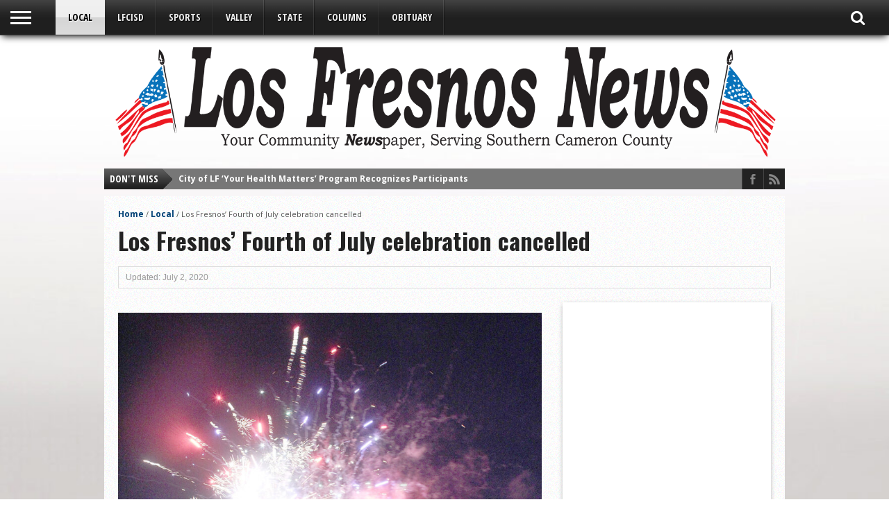

--- FILE ---
content_type: text/html; charset=UTF-8
request_url: https://losfresnosnews.net/?p=11791
body_size: 12660
content:
<!DOCTYPE html>
<html xmlns="http://www.w3.org/1999/xhtml" lang="en-US">
<head>
<meta http-equiv="Content-Type" content="text/html; charset=UTF-8" />
<meta name="viewport" content="width=device-width, initial-scale=1, maximum-scale=1" />
<meta property="og:image" content="https://losfresnosnews.net/wp-content/uploads/2020/07/4th-of-July-photo-108x70.jpg" />


<!--[if IE]>
<link rel="stylesheet" type="text/css" href="https://losfresnosnews.net/wp-content/themes/gameday/css/iecss.css" />
<![endif]-->
<link rel="shortcut icon" href="https://losfresnosnews.net/wp-content/uploads/2020/03/LFNfavicon.gif" /><link rel="alternate" type="application/rss+xml" title="RSS 2.0" href="https://losfresnosnews.net/?feed=rss2" />
<link rel="alternate" type="text/xml" title="RSS .92" href="https://losfresnosnews.net/?feed=rss" />
<link rel="alternate" type="application/atom+xml" title="Atom 0.3" href="https://losfresnosnews.net/?feed=atom" />
<link rel="pingback" href="https://losfresnosnews.net/xmlrpc.php" />


<title>Los Fresnos’ Fourth of July celebration cancelled &#8211; Los Fresnos News</title>
<meta name='robots' content='max-image-preview:large' />
	<style>img:is([sizes="auto" i], [sizes^="auto," i]) { contain-intrinsic-size: 3000px 1500px }</style>
	<link rel='dns-prefetch' href='//netdna.bootstrapcdn.com' />
<link rel='dns-prefetch' href='//fonts.googleapis.com' />
<link rel='dns-prefetch' href='//www.googletagmanager.com' />
<link rel='dns-prefetch' href='//pagead2.googlesyndication.com' />
<link rel="alternate" type="application/rss+xml" title="Los Fresnos News &raquo; Feed" href="https://losfresnosnews.net/?feed=rss2" />
<link rel="alternate" type="application/rss+xml" title="Los Fresnos News &raquo; Comments Feed" href="https://losfresnosnews.net/?feed=comments-rss2" />
<script type="text/javascript" id="wpp-js" src="https://losfresnosnews.net/wp-content/plugins/wordpress-popular-posts/assets/js/wpp.min.js?ver=7.3.6" data-sampling="0" data-sampling-rate="100" data-api-url="https://losfresnosnews.net/index.php?rest_route=/wordpress-popular-posts" data-post-id="11791" data-token="8b65ddea62" data-lang="0" data-debug="0"></script>
<script type="text/javascript">
/* <![CDATA[ */
window._wpemojiSettings = {"baseUrl":"https:\/\/s.w.org\/images\/core\/emoji\/16.0.1\/72x72\/","ext":".png","svgUrl":"https:\/\/s.w.org\/images\/core\/emoji\/16.0.1\/svg\/","svgExt":".svg","source":{"concatemoji":"https:\/\/losfresnosnews.net\/wp-includes\/js\/wp-emoji-release.min.js?ver=6.8.3"}};
/*! This file is auto-generated */
!function(s,n){var o,i,e;function c(e){try{var t={supportTests:e,timestamp:(new Date).valueOf()};sessionStorage.setItem(o,JSON.stringify(t))}catch(e){}}function p(e,t,n){e.clearRect(0,0,e.canvas.width,e.canvas.height),e.fillText(t,0,0);var t=new Uint32Array(e.getImageData(0,0,e.canvas.width,e.canvas.height).data),a=(e.clearRect(0,0,e.canvas.width,e.canvas.height),e.fillText(n,0,0),new Uint32Array(e.getImageData(0,0,e.canvas.width,e.canvas.height).data));return t.every(function(e,t){return e===a[t]})}function u(e,t){e.clearRect(0,0,e.canvas.width,e.canvas.height),e.fillText(t,0,0);for(var n=e.getImageData(16,16,1,1),a=0;a<n.data.length;a++)if(0!==n.data[a])return!1;return!0}function f(e,t,n,a){switch(t){case"flag":return n(e,"\ud83c\udff3\ufe0f\u200d\u26a7\ufe0f","\ud83c\udff3\ufe0f\u200b\u26a7\ufe0f")?!1:!n(e,"\ud83c\udde8\ud83c\uddf6","\ud83c\udde8\u200b\ud83c\uddf6")&&!n(e,"\ud83c\udff4\udb40\udc67\udb40\udc62\udb40\udc65\udb40\udc6e\udb40\udc67\udb40\udc7f","\ud83c\udff4\u200b\udb40\udc67\u200b\udb40\udc62\u200b\udb40\udc65\u200b\udb40\udc6e\u200b\udb40\udc67\u200b\udb40\udc7f");case"emoji":return!a(e,"\ud83e\udedf")}return!1}function g(e,t,n,a){var r="undefined"!=typeof WorkerGlobalScope&&self instanceof WorkerGlobalScope?new OffscreenCanvas(300,150):s.createElement("canvas"),o=r.getContext("2d",{willReadFrequently:!0}),i=(o.textBaseline="top",o.font="600 32px Arial",{});return e.forEach(function(e){i[e]=t(o,e,n,a)}),i}function t(e){var t=s.createElement("script");t.src=e,t.defer=!0,s.head.appendChild(t)}"undefined"!=typeof Promise&&(o="wpEmojiSettingsSupports",i=["flag","emoji"],n.supports={everything:!0,everythingExceptFlag:!0},e=new Promise(function(e){s.addEventListener("DOMContentLoaded",e,{once:!0})}),new Promise(function(t){var n=function(){try{var e=JSON.parse(sessionStorage.getItem(o));if("object"==typeof e&&"number"==typeof e.timestamp&&(new Date).valueOf()<e.timestamp+604800&&"object"==typeof e.supportTests)return e.supportTests}catch(e){}return null}();if(!n){if("undefined"!=typeof Worker&&"undefined"!=typeof OffscreenCanvas&&"undefined"!=typeof URL&&URL.createObjectURL&&"undefined"!=typeof Blob)try{var e="postMessage("+g.toString()+"("+[JSON.stringify(i),f.toString(),p.toString(),u.toString()].join(",")+"));",a=new Blob([e],{type:"text/javascript"}),r=new Worker(URL.createObjectURL(a),{name:"wpTestEmojiSupports"});return void(r.onmessage=function(e){c(n=e.data),r.terminate(),t(n)})}catch(e){}c(n=g(i,f,p,u))}t(n)}).then(function(e){for(var t in e)n.supports[t]=e[t],n.supports.everything=n.supports.everything&&n.supports[t],"flag"!==t&&(n.supports.everythingExceptFlag=n.supports.everythingExceptFlag&&n.supports[t]);n.supports.everythingExceptFlag=n.supports.everythingExceptFlag&&!n.supports.flag,n.DOMReady=!1,n.readyCallback=function(){n.DOMReady=!0}}).then(function(){return e}).then(function(){var e;n.supports.everything||(n.readyCallback(),(e=n.source||{}).concatemoji?t(e.concatemoji):e.wpemoji&&e.twemoji&&(t(e.twemoji),t(e.wpemoji)))}))}((window,document),window._wpemojiSettings);
/* ]]> */
</script>
<link rel='stylesheet' id='algori_image_video_slider-cgb-slick-css-css' href='https://losfresnosnews.net/wp-content/plugins/algori-image-video-slider/dist/slick/slick.css?ver=6.8.3' type='text/css' media='all' />
<link rel='stylesheet' id='algori_image_video_slider-cgb-slick-theme-css-css' href='https://losfresnosnews.net/wp-content/plugins/algori-image-video-slider/dist/slick/slick-theme.css?ver=6.8.3' type='text/css' media='all' />
<style id='wp-emoji-styles-inline-css' type='text/css'>

	img.wp-smiley, img.emoji {
		display: inline !important;
		border: none !important;
		box-shadow: none !important;
		height: 1em !important;
		width: 1em !important;
		margin: 0 0.07em !important;
		vertical-align: -0.1em !important;
		background: none !important;
		padding: 0 !important;
	}
</style>
<link rel='stylesheet' id='wp-block-library-css' href='https://losfresnosnews.net/wp-includes/css/dist/block-library/style.min.css?ver=6.8.3' type='text/css' media='all' />
<style id='classic-theme-styles-inline-css' type='text/css'>
/*! This file is auto-generated */
.wp-block-button__link{color:#fff;background-color:#32373c;border-radius:9999px;box-shadow:none;text-decoration:none;padding:calc(.667em + 2px) calc(1.333em + 2px);font-size:1.125em}.wp-block-file__button{background:#32373c;color:#fff;text-decoration:none}
</style>
<link rel='stylesheet' id='wp-components-css' href='https://losfresnosnews.net/wp-includes/css/dist/components/style.min.css?ver=6.8.3' type='text/css' media='all' />
<link rel='stylesheet' id='wp-preferences-css' href='https://losfresnosnews.net/wp-includes/css/dist/preferences/style.min.css?ver=6.8.3' type='text/css' media='all' />
<link rel='stylesheet' id='wp-block-editor-css' href='https://losfresnosnews.net/wp-includes/css/dist/block-editor/style.min.css?ver=6.8.3' type='text/css' media='all' />
<link rel='stylesheet' id='wp-reusable-blocks-css' href='https://losfresnosnews.net/wp-includes/css/dist/reusable-blocks/style.min.css?ver=6.8.3' type='text/css' media='all' />
<link rel='stylesheet' id='wp-patterns-css' href='https://losfresnosnews.net/wp-includes/css/dist/patterns/style.min.css?ver=6.8.3' type='text/css' media='all' />
<link rel='stylesheet' id='wp-editor-css' href='https://losfresnosnews.net/wp-includes/css/dist/editor/style.min.css?ver=6.8.3' type='text/css' media='all' />
<link rel='stylesheet' id='algori_image_video_slider-cgb-style-css-css' href='https://losfresnosnews.net/wp-content/plugins/algori-image-video-slider/dist/blocks.style.build.css' type='text/css' media='all' />
<style id='esf-fb-halfwidth-style-inline-css' type='text/css'>
.wp-block-create-block-easy-social-feed-facebook-carousel{background-color:#21759b;color:#fff;padding:2px}

</style>
<style id='esf-fb-fullwidth-style-inline-css' type='text/css'>
.wp-block-create-block-easy-social-feed-facebook-carousel{background-color:#21759b;color:#fff;padding:2px}

</style>
<style id='esf-fb-thumbnail-style-inline-css' type='text/css'>
.wp-block-create-block-easy-social-feed-facebook-carousel{background-color:#21759b;color:#fff;padding:2px}

</style>
<link rel='stylesheet' id='superblockslider-css' href='https://losfresnosnews.net/wp-content/plugins/super-block-slider/build/style-index.css?ver=2.8.3.3' type='text/css' media='all' />
<style id='global-styles-inline-css' type='text/css'>
:root{--wp--preset--aspect-ratio--square: 1;--wp--preset--aspect-ratio--4-3: 4/3;--wp--preset--aspect-ratio--3-4: 3/4;--wp--preset--aspect-ratio--3-2: 3/2;--wp--preset--aspect-ratio--2-3: 2/3;--wp--preset--aspect-ratio--16-9: 16/9;--wp--preset--aspect-ratio--9-16: 9/16;--wp--preset--color--black: #000000;--wp--preset--color--cyan-bluish-gray: #abb8c3;--wp--preset--color--white: #ffffff;--wp--preset--color--pale-pink: #f78da7;--wp--preset--color--vivid-red: #cf2e2e;--wp--preset--color--luminous-vivid-orange: #ff6900;--wp--preset--color--luminous-vivid-amber: #fcb900;--wp--preset--color--light-green-cyan: #7bdcb5;--wp--preset--color--vivid-green-cyan: #00d084;--wp--preset--color--pale-cyan-blue: #8ed1fc;--wp--preset--color--vivid-cyan-blue: #0693e3;--wp--preset--color--vivid-purple: #9b51e0;--wp--preset--gradient--vivid-cyan-blue-to-vivid-purple: linear-gradient(135deg,rgba(6,147,227,1) 0%,rgb(155,81,224) 100%);--wp--preset--gradient--light-green-cyan-to-vivid-green-cyan: linear-gradient(135deg,rgb(122,220,180) 0%,rgb(0,208,130) 100%);--wp--preset--gradient--luminous-vivid-amber-to-luminous-vivid-orange: linear-gradient(135deg,rgba(252,185,0,1) 0%,rgba(255,105,0,1) 100%);--wp--preset--gradient--luminous-vivid-orange-to-vivid-red: linear-gradient(135deg,rgba(255,105,0,1) 0%,rgb(207,46,46) 100%);--wp--preset--gradient--very-light-gray-to-cyan-bluish-gray: linear-gradient(135deg,rgb(238,238,238) 0%,rgb(169,184,195) 100%);--wp--preset--gradient--cool-to-warm-spectrum: linear-gradient(135deg,rgb(74,234,220) 0%,rgb(151,120,209) 20%,rgb(207,42,186) 40%,rgb(238,44,130) 60%,rgb(251,105,98) 80%,rgb(254,248,76) 100%);--wp--preset--gradient--blush-light-purple: linear-gradient(135deg,rgb(255,206,236) 0%,rgb(152,150,240) 100%);--wp--preset--gradient--blush-bordeaux: linear-gradient(135deg,rgb(254,205,165) 0%,rgb(254,45,45) 50%,rgb(107,0,62) 100%);--wp--preset--gradient--luminous-dusk: linear-gradient(135deg,rgb(255,203,112) 0%,rgb(199,81,192) 50%,rgb(65,88,208) 100%);--wp--preset--gradient--pale-ocean: linear-gradient(135deg,rgb(255,245,203) 0%,rgb(182,227,212) 50%,rgb(51,167,181) 100%);--wp--preset--gradient--electric-grass: linear-gradient(135deg,rgb(202,248,128) 0%,rgb(113,206,126) 100%);--wp--preset--gradient--midnight: linear-gradient(135deg,rgb(2,3,129) 0%,rgb(40,116,252) 100%);--wp--preset--font-size--small: 13px;--wp--preset--font-size--medium: 20px;--wp--preset--font-size--large: 36px;--wp--preset--font-size--x-large: 42px;--wp--preset--spacing--20: 0.44rem;--wp--preset--spacing--30: 0.67rem;--wp--preset--spacing--40: 1rem;--wp--preset--spacing--50: 1.5rem;--wp--preset--spacing--60: 2.25rem;--wp--preset--spacing--70: 3.38rem;--wp--preset--spacing--80: 5.06rem;--wp--preset--shadow--natural: 6px 6px 9px rgba(0, 0, 0, 0.2);--wp--preset--shadow--deep: 12px 12px 50px rgba(0, 0, 0, 0.4);--wp--preset--shadow--sharp: 6px 6px 0px rgba(0, 0, 0, 0.2);--wp--preset--shadow--outlined: 6px 6px 0px -3px rgba(255, 255, 255, 1), 6px 6px rgba(0, 0, 0, 1);--wp--preset--shadow--crisp: 6px 6px 0px rgba(0, 0, 0, 1);}:where(.is-layout-flex){gap: 0.5em;}:where(.is-layout-grid){gap: 0.5em;}body .is-layout-flex{display: flex;}.is-layout-flex{flex-wrap: wrap;align-items: center;}.is-layout-flex > :is(*, div){margin: 0;}body .is-layout-grid{display: grid;}.is-layout-grid > :is(*, div){margin: 0;}:where(.wp-block-columns.is-layout-flex){gap: 2em;}:where(.wp-block-columns.is-layout-grid){gap: 2em;}:where(.wp-block-post-template.is-layout-flex){gap: 1.25em;}:where(.wp-block-post-template.is-layout-grid){gap: 1.25em;}.has-black-color{color: var(--wp--preset--color--black) !important;}.has-cyan-bluish-gray-color{color: var(--wp--preset--color--cyan-bluish-gray) !important;}.has-white-color{color: var(--wp--preset--color--white) !important;}.has-pale-pink-color{color: var(--wp--preset--color--pale-pink) !important;}.has-vivid-red-color{color: var(--wp--preset--color--vivid-red) !important;}.has-luminous-vivid-orange-color{color: var(--wp--preset--color--luminous-vivid-orange) !important;}.has-luminous-vivid-amber-color{color: var(--wp--preset--color--luminous-vivid-amber) !important;}.has-light-green-cyan-color{color: var(--wp--preset--color--light-green-cyan) !important;}.has-vivid-green-cyan-color{color: var(--wp--preset--color--vivid-green-cyan) !important;}.has-pale-cyan-blue-color{color: var(--wp--preset--color--pale-cyan-blue) !important;}.has-vivid-cyan-blue-color{color: var(--wp--preset--color--vivid-cyan-blue) !important;}.has-vivid-purple-color{color: var(--wp--preset--color--vivid-purple) !important;}.has-black-background-color{background-color: var(--wp--preset--color--black) !important;}.has-cyan-bluish-gray-background-color{background-color: var(--wp--preset--color--cyan-bluish-gray) !important;}.has-white-background-color{background-color: var(--wp--preset--color--white) !important;}.has-pale-pink-background-color{background-color: var(--wp--preset--color--pale-pink) !important;}.has-vivid-red-background-color{background-color: var(--wp--preset--color--vivid-red) !important;}.has-luminous-vivid-orange-background-color{background-color: var(--wp--preset--color--luminous-vivid-orange) !important;}.has-luminous-vivid-amber-background-color{background-color: var(--wp--preset--color--luminous-vivid-amber) !important;}.has-light-green-cyan-background-color{background-color: var(--wp--preset--color--light-green-cyan) !important;}.has-vivid-green-cyan-background-color{background-color: var(--wp--preset--color--vivid-green-cyan) !important;}.has-pale-cyan-blue-background-color{background-color: var(--wp--preset--color--pale-cyan-blue) !important;}.has-vivid-cyan-blue-background-color{background-color: var(--wp--preset--color--vivid-cyan-blue) !important;}.has-vivid-purple-background-color{background-color: var(--wp--preset--color--vivid-purple) !important;}.has-black-border-color{border-color: var(--wp--preset--color--black) !important;}.has-cyan-bluish-gray-border-color{border-color: var(--wp--preset--color--cyan-bluish-gray) !important;}.has-white-border-color{border-color: var(--wp--preset--color--white) !important;}.has-pale-pink-border-color{border-color: var(--wp--preset--color--pale-pink) !important;}.has-vivid-red-border-color{border-color: var(--wp--preset--color--vivid-red) !important;}.has-luminous-vivid-orange-border-color{border-color: var(--wp--preset--color--luminous-vivid-orange) !important;}.has-luminous-vivid-amber-border-color{border-color: var(--wp--preset--color--luminous-vivid-amber) !important;}.has-light-green-cyan-border-color{border-color: var(--wp--preset--color--light-green-cyan) !important;}.has-vivid-green-cyan-border-color{border-color: var(--wp--preset--color--vivid-green-cyan) !important;}.has-pale-cyan-blue-border-color{border-color: var(--wp--preset--color--pale-cyan-blue) !important;}.has-vivid-cyan-blue-border-color{border-color: var(--wp--preset--color--vivid-cyan-blue) !important;}.has-vivid-purple-border-color{border-color: var(--wp--preset--color--vivid-purple) !important;}.has-vivid-cyan-blue-to-vivid-purple-gradient-background{background: var(--wp--preset--gradient--vivid-cyan-blue-to-vivid-purple) !important;}.has-light-green-cyan-to-vivid-green-cyan-gradient-background{background: var(--wp--preset--gradient--light-green-cyan-to-vivid-green-cyan) !important;}.has-luminous-vivid-amber-to-luminous-vivid-orange-gradient-background{background: var(--wp--preset--gradient--luminous-vivid-amber-to-luminous-vivid-orange) !important;}.has-luminous-vivid-orange-to-vivid-red-gradient-background{background: var(--wp--preset--gradient--luminous-vivid-orange-to-vivid-red) !important;}.has-very-light-gray-to-cyan-bluish-gray-gradient-background{background: var(--wp--preset--gradient--very-light-gray-to-cyan-bluish-gray) !important;}.has-cool-to-warm-spectrum-gradient-background{background: var(--wp--preset--gradient--cool-to-warm-spectrum) !important;}.has-blush-light-purple-gradient-background{background: var(--wp--preset--gradient--blush-light-purple) !important;}.has-blush-bordeaux-gradient-background{background: var(--wp--preset--gradient--blush-bordeaux) !important;}.has-luminous-dusk-gradient-background{background: var(--wp--preset--gradient--luminous-dusk) !important;}.has-pale-ocean-gradient-background{background: var(--wp--preset--gradient--pale-ocean) !important;}.has-electric-grass-gradient-background{background: var(--wp--preset--gradient--electric-grass) !important;}.has-midnight-gradient-background{background: var(--wp--preset--gradient--midnight) !important;}.has-small-font-size{font-size: var(--wp--preset--font-size--small) !important;}.has-medium-font-size{font-size: var(--wp--preset--font-size--medium) !important;}.has-large-font-size{font-size: var(--wp--preset--font-size--large) !important;}.has-x-large-font-size{font-size: var(--wp--preset--font-size--x-large) !important;}
:where(.wp-block-post-template.is-layout-flex){gap: 1.25em;}:where(.wp-block-post-template.is-layout-grid){gap: 1.25em;}
:where(.wp-block-columns.is-layout-flex){gap: 2em;}:where(.wp-block-columns.is-layout-grid){gap: 2em;}
:root :where(.wp-block-pullquote){font-size: 1.5em;line-height: 1.6;}
</style>
<link rel='stylesheet' id='titan-adminbar-styles-css' href='https://losfresnosnews.net/wp-content/plugins/anti-spam/assets/css/admin-bar.css?ver=7.4.0' type='text/css' media='all' />
<link rel='stylesheet' id='easy-facebook-likebox-custom-fonts-css' href='https://losfresnosnews.net/wp-content/plugins/easy-facebook-likebox/frontend/assets/css/esf-custom-fonts.css?ver=6.8.3' type='text/css' media='all' />
<link rel='stylesheet' id='easy-facebook-likebox-popup-styles-css' href='https://losfresnosnews.net/wp-content/plugins/easy-facebook-likebox/facebook/frontend/assets/css/esf-free-popup.css?ver=6.7.2' type='text/css' media='all' />
<link rel='stylesheet' id='easy-facebook-likebox-frontend-css' href='https://losfresnosnews.net/wp-content/plugins/easy-facebook-likebox/facebook/frontend/assets/css/easy-facebook-likebox-frontend.css?ver=6.7.2' type='text/css' media='all' />
<link rel='stylesheet' id='easy-facebook-likebox-customizer-style-css' href='https://losfresnosnews.net/wp-admin/admin-ajax.php?action=easy-facebook-likebox-customizer-style&#038;ver=6.7.2' type='text/css' media='all' />
<link rel='stylesheet' id='godaddy-styles-css' href='https://losfresnosnews.net/wp-content/mu-plugins/vendor/wpex/godaddy-launch/includes/Dependencies/GoDaddy/Styles/build/latest.css?ver=2.0.2' type='text/css' media='all' />
<link rel='stylesheet' id='wordpress-popular-posts-css-css' href='https://losfresnosnews.net/wp-content/plugins/wordpress-popular-posts/assets/css/wpp.css?ver=7.3.6' type='text/css' media='all' />
<link rel='stylesheet' id='mvp-style-css' href='https://losfresnosnews.net/wp-content/themes/gameday/style.css?ver=6.8.3' type='text/css' media='all' />
<link rel='stylesheet' id='reset-css' href='https://losfresnosnews.net/wp-content/themes/gameday/css/reset.css?ver=6.8.3' type='text/css' media='all' />
<link rel='stylesheet' id='media-queries-css' href='https://losfresnosnews.net/wp-content/themes/gameday/css/media-queries.css?ver=6.8.3' type='text/css' media='all' />
<link rel='stylesheet' id='flexcss-css' href='https://losfresnosnews.net/wp-content/themes/gameday/css/flexslider.css?ver=6.8.3' type='text/css' media='all' />
<link rel='stylesheet' id='mvp-fontawesome-css' href='//netdna.bootstrapcdn.com/font-awesome/4.4.0/css/font-awesome.css?ver=6.8.3' type='text/css' media='all' />
<link rel='stylesheet' id='studio-fonts-css' href='//fonts.googleapis.com/css?family=Open+Sans+Condensed%3A300%2C700%7COpen+Sans%3A400%2C700%7COswald%3A300%2C400%2C700%26subset%3Dlatin%2Clatin-ext&#038;ver=1.0.0' type='text/css' media='all' />
<link rel='stylesheet' id='dflip-style-css' href='https://losfresnosnews.net/wp-content/plugins/3d-flipbook-dflip-lite/assets/css/dflip.min.css?ver=2.4.20' type='text/css' media='all' />
<link rel='stylesheet' id='esf-custom-fonts-css' href='https://losfresnosnews.net/wp-content/plugins/easy-facebook-likebox/frontend/assets/css/esf-custom-fonts.css?ver=6.8.3' type='text/css' media='all' />
<link rel='stylesheet' id='esf-insta-frontend-css' href='https://losfresnosnews.net/wp-content/plugins/easy-facebook-likebox//instagram/frontend/assets/css/esf-insta-frontend.css?ver=6.8.3' type='text/css' media='all' />
<link rel='stylesheet' id='esf-insta-customizer-style-css' href='https://losfresnosnews.net/wp-admin/admin-ajax.php?action=esf-insta-customizer-style&#038;ver=6.8.3' type='text/css' media='all' />
<script type="text/javascript" src="https://losfresnosnews.net/wp-includes/js/jquery/jquery.min.js?ver=3.7.1" id="jquery-core-js"></script>
<script type="text/javascript" src="https://losfresnosnews.net/wp-includes/js/jquery/jquery-migrate.min.js?ver=3.4.1" id="jquery-migrate-js"></script>
<script type="text/javascript" src="https://losfresnosnews.net/wp-content/plugins/algori-image-video-slider/dist/slick/slick.js?ver=6.8.3" id="algori_image_video_slider-cgb-slick-js-js"></script>
<script type="text/javascript" id="algori_image_video_slider-cgb-slick-js-js-after">
/* <![CDATA[ */
jQuery( document ).ready(function($) { $(".wp-block-algori-image-video-slider-block-algori-image-video-slider").slick({ }); });
/* ]]> */
</script>
<script type="text/javascript" src="https://losfresnosnews.net/wp-content/plugins/easy-facebook-likebox/facebook/frontend/assets/js/esf-free-popup.min.js?ver=6.7.2" id="easy-facebook-likebox-popup-script-js"></script>
<script type="text/javascript" id="easy-facebook-likebox-public-script-js-extra">
/* <![CDATA[ */
var public_ajax = {"ajax_url":"https:\/\/losfresnosnews.net\/wp-admin\/admin-ajax.php","efbl_is_fb_pro":""};
/* ]]> */
</script>
<script type="text/javascript" src="https://losfresnosnews.net/wp-content/plugins/easy-facebook-likebox/facebook/frontend/assets/js/public.js?ver=6.7.2" id="easy-facebook-likebox-public-script-js"></script>
<script type="text/javascript" src="https://losfresnosnews.net/wp-content/plugins/easy-facebook-likebox/frontend/assets/js/imagesloaded.pkgd.min.js?ver=6.8.3" id="imagesloaded.pkgd.min-js"></script>
<script type="text/javascript" id="esf-insta-public-js-extra">
/* <![CDATA[ */
var esf_insta = {"ajax_url":"https:\/\/losfresnosnews.net\/wp-admin\/admin-ajax.php","version":"free","nonce":"2213c7d638"};
/* ]]> */
</script>
<script type="text/javascript" src="https://losfresnosnews.net/wp-content/plugins/easy-facebook-likebox//instagram/frontend/assets/js/esf-insta-public.js?ver=1" id="esf-insta-public-js"></script>
<link rel="https://api.w.org/" href="https://losfresnosnews.net/index.php?rest_route=/" /><link rel="alternate" title="JSON" type="application/json" href="https://losfresnosnews.net/index.php?rest_route=/wp/v2/posts/11791" /><link rel="EditURI" type="application/rsd+xml" title="RSD" href="https://losfresnosnews.net/xmlrpc.php?rsd" />
<meta name="generator" content="WordPress 6.8.3" />
<link rel="canonical" href="https://losfresnosnews.net/?p=11791" />
<link rel='shortlink' href='https://losfresnosnews.net/?p=11791' />
<link rel="alternate" title="oEmbed (JSON)" type="application/json+oembed" href="https://losfresnosnews.net/index.php?rest_route=%2Foembed%2F1.0%2Fembed&#038;url=https%3A%2F%2Flosfresnosnews.net%2F%3Fp%3D11791" />
<link rel="alternate" title="oEmbed (XML)" type="text/xml+oembed" href="https://losfresnosnews.net/index.php?rest_route=%2Foembed%2F1.0%2Fembed&#038;url=https%3A%2F%2Flosfresnosnews.net%2F%3Fp%3D11791&#038;format=xml" />
    <style type='text/css'> #disabled_msgCM {width: 300px; border: 1px solid red; }</style>
 <meta name="generator" content="Site Kit by Google 1.170.0" />            <style id="wpp-loading-animation-styles">@-webkit-keyframes bgslide{from{background-position-x:0}to{background-position-x:-200%}}@keyframes bgslide{from{background-position-x:0}to{background-position-x:-200%}}.wpp-widget-block-placeholder,.wpp-shortcode-placeholder{margin:0 auto;width:60px;height:3px;background:#dd3737;background:linear-gradient(90deg,#dd3737 0%,#571313 10%,#dd3737 100%);background-size:200% auto;border-radius:3px;-webkit-animation:bgslide 1s infinite linear;animation:bgslide 1s infinite linear}</style>
            
<style type='text/css'>

#nav-main-wrapper { background: #222222 url(https://losfresnosnews.net/wp-content/themes/gameday/images/nav-bg.png) repeat-x bottom; }
span.headlines-header, #content-social, span.scroll-more, .search-fly-wrap { background: #222222 }

.woocommerce .widget_price_filter .ui-slider .ui-slider-handle,
.woocommerce span.onsale,
.woocommerce #respond input#submit.alt,
.woocommerce a.button.alt,
.woocommerce button.button.alt,
.woocommerce input.button.alt,
.woocommerce #respond input#submit.alt:hover,
.woocommerce a.button.alt:hover,
.woocommerce button.button.alt:hover,
.woocommerce input.button.alt:hover {
	background-color: #222222;
	}

.woocommerce .widget_price_filter .ui-slider .ui-slider-range {
	background: #222222;
	}

#nav-mobi select { background: #222222 url(https://losfresnosnews.net/wp-content/themes/gameday/images/triangle-dark.png) no-repeat right; }
.category-heading { background: #222222 url(https://losfresnosnews.net/wp-content/themes/gameday/images/striped-bg.png); }
ul.score-nav li.active, ul.score-nav li.active:hover, .blog-cat li, .blog-cat-title, .flex-control-paging li a.flex-active { background: #eb1e00; }
.prev-post, .next-post { color: #eb1e00; }
a, a:visited { color: #004276; }
h3#reply-title, h2.comments, #related-posts h3, h4.widget-header, h4.widget-header-fb { background: #777777 url(https://losfresnosnews.net/wp-content/themes/gameday/images/striped-bg.png); }
#wallpaper { background: url() no-repeat 50% 0; }

		</style>


<meta name="google-site-verification" content="Oa8WYNh3s4QOBvXsIZEpsi6DlvtF1nG0KupplBuycCk">
<!-- Google AdSense meta tags added by Site Kit -->
<meta name="google-adsense-platform-account" content="ca-host-pub-2644536267352236">
<meta name="google-adsense-platform-domain" content="sitekit.withgoogle.com">
<!-- End Google AdSense meta tags added by Site Kit -->
<style type="text/css" id="custom-background-css">
body.custom-background { background-image: url("https://losfresnosnews.net/wp-content/uploads/2020/02/main-bg-1-1024x576-1.jpg"); background-position: left top; background-size: cover; background-repeat: no-repeat; background-attachment: fixed; }
</style>
	
<!-- Google AdSense snippet added by Site Kit -->
<script type="text/javascript" async="async" src="https://pagead2.googlesyndication.com/pagead/js/adsbygoogle.js?client=ca-pub-1085945030771594&amp;host=ca-host-pub-2644536267352236" crossorigin="anonymous"></script>

<!-- End Google AdSense snippet added by Site Kit -->
<link rel="icon" href="https://losfresnosnews.net/wp-content/uploads/2021/04/cropped-Miss-Bitsy-Story-pic-1-32x32.jpg" sizes="32x32" />
<link rel="icon" href="https://losfresnosnews.net/wp-content/uploads/2021/04/cropped-Miss-Bitsy-Story-pic-1-192x192.jpg" sizes="192x192" />
<link rel="apple-touch-icon" href="https://losfresnosnews.net/wp-content/uploads/2021/04/cropped-Miss-Bitsy-Story-pic-1-180x180.jpg" />
<meta name="msapplication-TileImage" content="https://losfresnosnews.net/wp-content/uploads/2021/04/cropped-Miss-Bitsy-Story-pic-1-270x270.jpg" />

</head>

<body class="wp-singular post-template-default single single-post postid-11791 single-format-standard custom-background wp-custom-logo wp-theme-gameday">

<div id="site">
	<div id="fly-wrap">
	<div class="fly-wrap-out">
		<div class="fly-side-wrap">
			<ul class="fly-bottom-soc left relative">
									<li class="fb-soc">
						<a href="https://www.facebook.com/losfresnosnews/" target="_blank">
						<i class="fa fa-facebook-square fa-2"></i>
						</a>
					</li>
																																									<li class="rss-soc">
						<a href="https://losfresnosnews.net/?feed=rss" target="_blank">
						<i class="fa fa-rss fa-2"></i>
						</a>
					</li>
							</ul>
		</div><!--fly-side-wrap-->
		<div class="fly-wrap-in">
			<div id="fly-menu-wrap">
				<nav class="fly-nav-menu left relative">
					<div class="menu-masthead2-container"><ul id="menu-masthead2" class="menu"><li id="menu-item-11330" class="menu-item menu-item-type-post_type menu-item-object-page menu-item-11330"><a href="https://losfresnosnews.net/?page_id=713">About us</a></li>
<li id="menu-item-11331" class="menu-item menu-item-type-post_type menu-item-object-page menu-item-11331"><a href="https://losfresnosnews.net/?page_id=1589">Advertising Rates</a></li>
<li id="menu-item-11332" class="menu-item menu-item-type-post_type menu-item-object-page menu-item-11332"><a href="https://losfresnosnews.net/?page_id=1594">Contact Us</a></li>
<li id="menu-item-11883" class="menu-item menu-item-type-custom menu-item-object-custom menu-item-11883"><a href="https://e.issuu.com/embed.html?d=j003786_-_2025_city_of_los_fresnos_travel_busine&#038;u=foxlitho">2025 Los Fresnos Business Directory</a></li>
</ul></div>				</nav>
			</div><!--fly-menu-wrap-->
		</div><!--fly-wrap-in-->
	</div><!--fly-wrap-out-->
</div><!--fly-wrap-->	<div id="wrapper">
		<div id="nav-main-wrapper">
			<div class="nav-main-out">
				<div class="nav-main-in">
			<div id="nav-main">
				<div class="fly-but-wrap left relative">
					<span></span>
					<span></span>
					<span></span>
					<span></span>
				</div><!--fly-but-wrap-->
				<div id="nav-main-left">
										<ul class="nav-main">
						<div class="menu-nav-menu-container"><ul id="menu-nav-menu" class="menu"><li id="menu-item-11340" class="menu-item menu-item-type-taxonomy menu-item-object-category current-post-ancestor current-menu-parent current-post-parent menu-item-11340"><a href="https://losfresnosnews.net/?cat=10">Local</a></li>
<li id="menu-item-11343" class="menu-item menu-item-type-taxonomy menu-item-object-category menu-item-11343"><a href="https://losfresnosnews.net/?cat=11">LFCISD</a></li>
<li id="menu-item-11345" class="menu-item menu-item-type-taxonomy menu-item-object-category menu-item-11345"><a href="https://losfresnosnews.net/?cat=3">Sports</a></li>
<li id="menu-item-11341" class="menu-item menu-item-type-taxonomy menu-item-object-category menu-item-11341"><a href="https://losfresnosnews.net/?cat=14">Valley</a></li>
<li id="menu-item-11339" class="menu-item menu-item-type-taxonomy menu-item-object-category menu-item-11339"><a href="https://losfresnosnews.net/?cat=13">State</a></li>
<li id="menu-item-11344" class="menu-item menu-item-type-taxonomy menu-item-object-category menu-item-has-children menu-item-11344"><a href="https://losfresnosnews.net/?cat=58">Columns</a>
<ul class="sub-menu">
	<li id="menu-item-12701" class="menu-item menu-item-type-taxonomy menu-item-object-category menu-item-12701"><a href="https://losfresnosnews.net/?cat=76">The Next Chapter</a></li>
	<li id="menu-item-11350" class="menu-item menu-item-type-taxonomy menu-item-object-category menu-item-11350"><a href="https://losfresnosnews.net/?cat=62">Valley Arts Spotlight</a></li>
	<li id="menu-item-11349" class="menu-item menu-item-type-taxonomy menu-item-object-category menu-item-11349"><a href="https://losfresnosnews.net/?cat=64">Make It Your Business</a></li>
	<li id="menu-item-11348" class="menu-item menu-item-type-taxonomy menu-item-object-category menu-item-11348"><a href="https://losfresnosnews.net/?cat=60">Grace Heritage Ranch</a></li>
	<li id="menu-item-11347" class="menu-item menu-item-type-taxonomy menu-item-object-category menu-item-11347"><a href="https://losfresnosnews.net/?cat=59">Because Your Health Matters</a></li>
	<li id="menu-item-11346" class="menu-item menu-item-type-taxonomy menu-item-object-category menu-item-11346"><a href="https://losfresnosnews.net/?cat=61">Ask Our Dentists</a></li>
	<li id="menu-item-11352" class="menu-item menu-item-type-taxonomy menu-item-object-category menu-item-11352"><a href="https://losfresnosnews.net/?cat=33">Opinion</a></li>
</ul>
</li>
<li id="menu-item-11351" class="menu-item menu-item-type-taxonomy menu-item-object-category menu-item-11351"><a href="https://losfresnosnews.net/?cat=63">Obituary</a></li>
</ul></div>					</ul>
				</div><!--nav-main-left-->
				<div class="nav-search-wrap left relative">
					<span class="nav-search-but left"><i class="fa fa-search fa-2"></i></span>
					<div class="search-fly-wrap">
						<form method="get" id="searchform" action="https://losfresnosnews.net/">
	<input type="text" name="s" id="s" value="Type search term and press enter" onfocus='if (this.value == "Type search term and press enter") { this.value = ""; }' onblur='if (this.value == "") { this.value = "Type search term and press enter"; }' />
	<input type="hidden" id="search-button" />
</form>					</div><!--search-fly-wrap-->
				</div><!--nav-search-wrap-->
			</div><!--nav-main-->
				</div><!--nav-main-in-->
			</div><!--nav-main-out-->
		</div><!--nav-main-wrapper-->
				<div id="main-wrapper">
						<div id="top-spacer"></div>
										<div id="logo-wide">
										<a href="https://losfresnosnews.net"><img src="https://losfresnosnews.net/wp-content/uploads/2020/03/header-1.gif" alt="Los Fresnos News" /></a>
									</div><!--logo-wide-->
							<div id="main-top">
					<div id="ticker">
						<span class="ticker-heading">Don't Miss</span>
						<ul class="ticker-list">
														<li><a href="https://losfresnosnews.net/?p=17398">City of LF &#8216;Your Health Matters&#8217; Program Recognizes Participants</a></li>
														<li><a href="https://losfresnosnews.net/?p=17353">South Texas Students Meet Accordion Music Icons Los Tigres Del Norte In Edinburg Thanks To Khs America/Hohner Alianza Académica Initiative</a></li>
														<li><a href="https://losfresnosnews.net/?p=17071">Fragile Planet Offers a Nighttime Wildlife Experience</a></li>
														<li><a href="https://losfresnosnews.net/?p=17068">Falcons Soccer Off &amp; Running</a></li>
														<li><a href="https://losfresnosnews.net/?p=17064">Cameron County Receives Funds to Improve Two Parks</a></li>
														<li><a href="https://losfresnosnews.net/?p=17058">Falcons Complete First Half of 32-6A</a></li>
														<li><a href="https://losfresnosnews.net/?p=17015">School District to Help out Victims of California Wildfires</a></li>
														<li><a href="https://losfresnosnews.net/?p=16696">Sand Castle Days Continued Despite Unexpected Weather</a></li>
														<li><a href="https://losfresnosnews.net/?p=16685">Ready for District</a></li>
														<li><a href="https://losfresnosnews.net/?p=16693">Discussion of Garbage Dumpster Rates, Agreements Between State &amp; City on Highway Regulations, and More</a></li>
													</ul>
						
					</div><!--ticker-->
					<div id="content-social">
						<ul>
														<li><a href="https://www.facebook.com/losfresnosnews/" alt="Facebook" class="fb-but" target="_blank"></a></li>																																																									<li><a href="https://losfresnosnews.net/?feed=rss" alt="RSS Feed" class="rss-but"></a></li>
													</ul>
					</div><!--content-social-->
					</div><!--main-top-->
				<div id="content-inner">
<div id="main">
		<div class="breadcrumb">
		<div id="crumbs"><a href="https://losfresnosnews.net">Home</a> / <a href="https://losfresnosnews.net/?cat=10">Local</a> / <span class="current">Los Fresnos’ Fourth of July celebration cancelled</span></div>	</div><!--breadcrumb-->
	<h1 class="headline">Los Fresnos’ Fourth of July celebration cancelled</h1>
	<div id="post-info-wrapper">
		<ul class="post-info">
						<li><div class="post-update">Updated: July 2, 2020</div></li>
		</ul>
	</div><!--post-info-wrapper-->
	<div id="post-area" class="post-11791 post type-post status-publish format-standard has-post-thumbnail hentry category-local tag-featured">
				<div id="content-area">
			
<figure class="wp-block-image size-large"><img fetchpriority="high" decoding="async" width="850" height="1024" src="https://losfresnosnews.net/wp-content/uploads/2020/07/4th-of-July-photo-850x1024.jpg" alt="" class="wp-image-11792" srcset="https://losfresnosnews.net/wp-content/uploads/2020/07/4th-of-July-photo-850x1024.jpg 850w, https://losfresnosnews.net/wp-content/uploads/2020/07/4th-of-July-photo-249x300.jpg 249w, https://losfresnosnews.net/wp-content/uploads/2020/07/4th-of-July-photo-768x926.jpg 768w, https://losfresnosnews.net/wp-content/uploads/2020/07/4th-of-July-photo.jpg 980w" sizes="(max-width: 850px) 100vw, 850px" /><figcaption><strong><em>No celebration or fireworks displays will be held this July Fourth in Los Fresnos as the city decided to cancel the annual celebration due to the recent spike in COVID-19 cases.</em></strong> Photo: Tony Vindell / LFN</figcaption></figure>



<p><strong>By TONY VINDELL<br></strong>LFN</p>



<p>LOS FRESNOS &#8211; For the residents of Los Fresnos and its surrounding area, this Fourth of July is going to be a quieter one.</p>



<p>The traditional July 4 celebration held at the city’s Memorial Park was cancelled because of the recent surge in the number of positive COVID-19 cases in the area.</p>



<p>On June 23, Cameron County reported an additional 111 positive cases of the coronavirus, raising the total number of positive cases to 1,758.</p>



<p>Although it should be noted that 1,062 of those individuals have recovered.</p>



<p>As a result of the July 4 celebrations being cancelled, the series of activities that includes live and DJ music, children and adult games, food, the many participating vendors, and, especially, the fireworks display will not take place.</p>



<p>The festivity is an annual event organized by the local chamber of commerce and backed by the city and Economic Development Corp.</p>



<p>The CDC had just allocated $5,000 to buy pyrotechnics, which is something the organization‘s board of directors has been doing for a number of years.</p>



<p>Val Champion, the chamber executive director, said they decided to cancel the celebration because of COVID-19.</p>



<p>“This is the first time we have cancelled the Independence Day Celebration,” he said, “but the safety of our community is our primary concern.”</p>
										<div id="article-ad">
					<script async src="https://pagead2.googlesyndication.com/pagead/js/adsbygoogle.js"></script>
<!-- LosFresnosInner2 -->
<ins class="adsbygoogle"
     style="display:block"
     data-ad-client="ca-pub-5179020901231541"
     data-ad-slot="5225817192"
     data-ad-format="auto"
     data-full-width-responsive="true"></ins>
<script>
     (adsbygoogle = window.adsbygoogle || []).push({});
</script>				</div><!--article-ad-->
						<div class="post-tags">
				<a href="https://losfresnosnews.net/?tag=featured" rel="tag">featured</a>			</div><!--post-tags-->
									<div class="prev-next-wrapper">
				<div class="prev-post">
					&larr; Previous Story <a href="https://losfresnosnews.net/?p=11780" rel="prev">Veteran dental professional retires after a 35-year career</a>				</div><!--prev-post-->
				<div class="next-post">
					Next Story &rarr; <a href="https://losfresnosnews.net/?p=11803" rel="next">Spike in virus infections increases interest in COVID-19 testing</a>				</div><!--next-post-->
			</div><!--prev-next-wrapper-->
								</div><!--content-area-->
		            <div id="related-posts">
            	<h3>Related Posts</h3>
			<ul>
            		            			<li>
                		<div class="related-image">
										<a href="https://losfresnosnews.net/?p=17398" rel="bookmark" title="City of LF &#8216;Your Health Matters&#8217; Program Recognizes Participants"><img width="300" height="195" src="https://losfresnosnews.net/wp-content/uploads/2025/07/Norma-and-Daniel-Magallan-300x195.jpg" class="attachment-large-thumb size-large-thumb wp-post-image" alt="" decoding="async" srcset="https://losfresnosnews.net/wp-content/uploads/2025/07/Norma-and-Daniel-Magallan-300x195.jpg 300w, https://losfresnosnews.net/wp-content/uploads/2025/07/Norma-and-Daniel-Magallan-615x400.jpg 615w, https://losfresnosnews.net/wp-content/uploads/2025/07/Norma-and-Daniel-Magallan-108x70.jpg 108w" sizes="(max-width: 300px) 100vw, 300px" /></a>
									</div><!--related-image-->
				<div class="related-text">
					<a href="https://losfresnosnews.net/?p=17398" class="main-headline">City of LF &#8216;Your Health Matters&#8217; Program Recognizes Participants</a>
				</div><!--related-text-->
            			</li>
            		            			<li>
                		<div class="related-image">
										<a href="https://losfresnosnews.net/?p=17353" rel="bookmark" title="South Texas Students Meet Accordion Music Icons Los Tigres Del Norte In Edinburg Thanks To Khs America/Hohner Alianza Académica Initiative"><img width="300" height="195" src="https://losfresnosnews.net/wp-content/uploads/2025/05/IMG_0818-300x195.jpeg" class="attachment-large-thumb size-large-thumb wp-post-image" alt="" decoding="async" srcset="https://losfresnosnews.net/wp-content/uploads/2025/05/IMG_0818-300x195.jpeg 300w, https://losfresnosnews.net/wp-content/uploads/2025/05/IMG_0818-615x400.jpeg 615w, https://losfresnosnews.net/wp-content/uploads/2025/05/IMG_0818-108x70.jpeg 108w" sizes="(max-width: 300px) 100vw, 300px" /></a>
									</div><!--related-image-->
				<div class="related-text">
					<a href="https://losfresnosnews.net/?p=17353" class="main-headline">South Texas Students Meet Accordion Music Icons Los Tigres Del Norte In Edinburg Thanks To Khs America/Hohner Alianza Académica Initiative</a>
				</div><!--related-text-->
            			</li>
            		            			<li>
                		<div class="related-image">
										<a href="https://losfresnosnews.net/?p=17071" rel="bookmark" title="Fragile Planet Offers a Nighttime Wildlife Experience"><img width="300" height="195" src="https://losfresnosnews.net/wp-content/uploads/2025/01/04-Starrysafari-_23-01-25-300x195.png" class="attachment-large-thumb size-large-thumb wp-post-image" alt="" decoding="async" loading="lazy" srcset="https://losfresnosnews.net/wp-content/uploads/2025/01/04-Starrysafari-_23-01-25-300x195.png 300w, https://losfresnosnews.net/wp-content/uploads/2025/01/04-Starrysafari-_23-01-25-615x400.png 615w, https://losfresnosnews.net/wp-content/uploads/2025/01/04-Starrysafari-_23-01-25-108x70.png 108w" sizes="auto, (max-width: 300px) 100vw, 300px" /></a>
									</div><!--related-image-->
				<div class="related-text">
					<a href="https://losfresnosnews.net/?p=17071" class="main-headline">Fragile Planet Offers a Nighttime Wildlife Experience</a>
				</div><!--related-text-->
            			</li>
            		</ul></div>			
		<div id="comments">
				
	

</div><!--comments-->			
	</div><!--post-area-->
		
<div id="sidebar-wrapper">
	
			
	
			<div class="widget-container">
				<script async src="https://pagead2.googlesyndication.com/pagead/js/adsbygoogle.js"></script>
<!-- NEWLOSFRESNOS -->
<ins class="adsbygoogle"
     style="display:block"
     data-ad-client="ca-pub-5179020901231541"
     data-ad-slot="1002417605"
     data-ad-format="auto"
     data-full-width-responsive="true"></ins>
<script>
     (adsbygoogle = window.adsbygoogle || []).push({});
</script>			</div><!--widget-container-->

				
		<div class="widget-container">
			<h4 class="widget-header-fb">Find us on Facebook</h4>
			<div style="height: 214px; float: left; width: 100%;">
				<div class="fb-page" data-href="https://www.facebook.com/losfresnosnews/" data-small-header="false" data-adapt-container-width="true" data-hide-cover="false" data-show-facepile="true" data-show-posts="false"><div class="fb-xfbml-parse-ignore"></div></div>
			</div>
		</div><!--widget-container-->


		
<div class="widget-container"><div id="wpp-2" class="widget-inner popular-posts">

</div></div>
</div><!--sidebar-wrapper-->	
</div><!--main -->


			</div><!--content-inner-->
		</div><!--main-wrapper-->
	</div><!--wrapper-->
	<div id="footer-wrapper">
		<div id="footer">
			<div id="footer-nav">
				<div class="menu-masthead2-container"><ul id="menu-masthead2-1" class="menu"><li class="menu-item menu-item-type-post_type menu-item-object-page menu-item-11330"><a href="https://losfresnosnews.net/?page_id=713">About us</a></li>
<li class="menu-item menu-item-type-post_type menu-item-object-page menu-item-11331"><a href="https://losfresnosnews.net/?page_id=1589">Advertising Rates</a></li>
<li class="menu-item menu-item-type-post_type menu-item-object-page menu-item-11332"><a href="https://losfresnosnews.net/?page_id=1594">Contact Us</a></li>
<li class="menu-item menu-item-type-custom menu-item-object-custom menu-item-11883"><a href="https://e.issuu.com/embed.html?d=j003786_-_2025_city_of_los_fresnos_travel_busine&#038;u=foxlitho">2025 Los Fresnos Business Directory</a></li>
</ul></div>			</div><!--footer-nav-->
			<div id="copyright">
				<p><center><script async src="https://pagead2.googlesyndication.com/pagead/js/adsbygoogle.js"></script>
<!-- NewLosFresFooter -->
<ins class="adsbygoogle"
     style="display:block"
     data-ad-client="ca-pub-5179020901231541"
     data-ad-slot="5124525245"
     data-ad-format="auto"
     data-full-width-responsive="true"></ins>
<script>
     (adsbygoogle = window.adsbygoogle || []).push({});
</script></center></p>
			</div><!--copyright-->
		</div><!--footer-->
	</div><!--footer-wrapper-->
</div><!--site-->



<script type='text/javascript'>
//<![CDATA[
jQuery(document).ready(function($){
  $(window).load(function(){
    $('.flexslider').flexslider({
	animation: 'fade',
	slideshowSpeed: 8000
    	});
  	});

$('.carousel').elastislide({
	imageW 	: 80,
	minItems	: 2,
	margin		: 3
});

$(window).load(function(){
$("#headlines-wrapper").niceScroll({cursorcolor:"#888",cursorwidth: 7,cursorborder: 0,zindex:999999});
$("#sidebar-widget-in").getNiceScroll().resize();
});

});
//]]>
</script>

<script type="text/javascript">
//<![CDATA[
!function(d,s,id){var js,fjs=d.getElementsByTagName(s)[0];if(!d.getElementById(id)){js=d.createElement(s);js.id=id;js.async=true;js.src="https://platform.twitter.com/widgets.js";fjs.parentNode.insertBefore(js,fjs);}}(document,"script","twitter-wjs");
//]]>
</script>

<script type="text/javascript">
//<![CDATA[
(function() {
    window.PinIt = window.PinIt || { loaded:false };
    if (window.PinIt.loaded) return;
    window.PinIt.loaded = true;
    function async_load(){
        var s = document.createElement("script");
        s.type = "text/javascript";
        s.async = true;
        s.src = "http://assets.pinterest.com/js/pinit.js";
        var x = document.getElementsByTagName("script")[0];
        x.parentNode.insertBefore(s, x);
    }
    if (window.attachEvent)
        window.attachEvent("onload", async_load);
    else
        window.addEventListener("load", async_load, false);
})();
//]]>
</script>

<script type="text/javascript">
//<![CDATA[
  (function() {
    var po = document.createElement('script'); po.type = 'text/javascript'; po.async = true;
    po.src = 'https://apis.google.com/js/plusone.js';
    var s = document.getElementsByTagName('script')[0]; s.parentNode.insertBefore(po, s);
  })();
//]]>
</script>

<div id="fb-root"></div>
<script type="text/javascript">
//<![CDATA[
(function(d, s, id) {
  var js, fjs = d.getElementsByTagName(s)[0];
  if (d.getElementById(id)) return;
  js = d.createElement(s); js.id = id;
  js.async = true;
  js.src = "//connect.facebook.net/en_US/all.js#xfbml=1";
  fjs.parentNode.insertBefore(js, fjs);
}(document, 'script', 'facebook-jssdk'));
//]]>
</script>
<script type="text/javascript" src="https://losfresnosnews.net/wp-includes/js/comment-reply.min.js?ver=6.8.3" id="comment-reply-js" async="async" data-wp-strategy="async"></script>
<script type="text/javascript" src="https://losfresnosnews.net/wp-content/plugins/super-block-slider/build/superblockslider.js?ver=2.8.3.3" id="superblockslider-js"></script>
<script type="text/javascript" src="https://losfresnosnews.net/wp-content/themes/gameday/js/jquery.flexslider-min.js?ver=6.8.3" id="flexslider-js"></script>
<script type="text/javascript" src="https://losfresnosnews.net/wp-content/themes/gameday/js/jquery.elastislide.js?ver=6.8.3" id="elastislide-js"></script>
<script type="text/javascript" src="https://losfresnosnews.net/wp-content/themes/gameday/js/scripts.js?ver=6.8.3" id="gameday-js"></script>
<script type="text/javascript" src="https://losfresnosnews.net/wp-includes/js/imagesloaded.min.js?ver=5.0.0" id="imagesloaded-js"></script>
<script type="text/javascript" src="https://losfresnosnews.net/wp-content/themes/gameday/js/jquery.nicescroll.min.js?ver=6.8.3" id="nicescroll-js"></script>
<script type="text/javascript" src="https://losfresnosnews.net/wp-content/themes/gameday/js/retina.js?ver=6.8.3" id="retina-js"></script>
<script type="text/javascript" src="https://losfresnosnews.net/wp-content/plugins/3d-flipbook-dflip-lite/assets/js/dflip.min.js?ver=2.4.20" id="dflip-script-js"></script>
        <script data-cfasync="false">
            window.dFlipLocation = 'https://losfresnosnews.net/wp-content/plugins/3d-flipbook-dflip-lite/assets/';
            window.dFlipWPGlobal = {"text":{"toggleSound":"Turn on\/off Sound","toggleThumbnails":"Toggle Thumbnails","toggleOutline":"Toggle Outline\/Bookmark","previousPage":"Previous Page","nextPage":"Next Page","toggleFullscreen":"Toggle Fullscreen","zoomIn":"Zoom In","zoomOut":"Zoom Out","toggleHelp":"Toggle Help","singlePageMode":"Single Page Mode","doublePageMode":"Double Page Mode","downloadPDFFile":"Download PDF File","gotoFirstPage":"Goto First Page","gotoLastPage":"Goto Last Page","share":"Share","mailSubject":"I wanted you to see this FlipBook","mailBody":"Check out this site {{url}}","loading":"DearFlip: Loading "},"viewerType":"flipbook","moreControls":"download,pageMode,startPage,endPage,sound","hideControls":"","scrollWheel":"false","backgroundColor":"#777","backgroundImage":"","height":"auto","paddingLeft":"20","paddingRight":"20","controlsPosition":"bottom","duration":800,"soundEnable":"true","enableDownload":"true","showSearchControl":"false","showPrintControl":"false","enableAnnotation":false,"enableAnalytics":"false","webgl":"true","hard":"none","maxTextureSize":"1600","rangeChunkSize":"524288","zoomRatio":1.5,"stiffness":3,"pageMode":"0","singlePageMode":"0","pageSize":"0","autoPlay":"false","autoPlayDuration":5000,"autoPlayStart":"false","linkTarget":"2","sharePrefix":"flipbook-"};
        </script>
      		<script>'undefined'=== typeof _trfq || (window._trfq = []);'undefined'=== typeof _trfd && (window._trfd=[]),
                _trfd.push({'tccl.baseHost':'secureserver.net'}),
                _trfd.push({'ap':'wpaas'},
                    {'server':'dbab47b8-5e8c-0e6c-04a2-312e2b5e4a40.secureserver.net'},
                    {'pod':'A2NLWPPOD07'},
                    {'storage':'a2cephmah002pod07_data02'},                     {'xid':'43150855'},
                    {'wp':'6.8.3'},
                    {'php':'8.2.30'},
                    {'loggedin':'0'},
                    {'cdn':'1'},
                    {'builder':'wp-block-editor'},
                    {'theme':'gameday'},
                    {'wds':'0'},
                    {'wp_alloptions_count':'701'},
                    {'wp_alloptions_bytes':'134091'},
                    {'gdl_coming_soon_page':'0'}
                                    );
            var trafficScript = document.createElement('script'); trafficScript.src = 'https://img1.wsimg.com/signals/js/clients/scc-c2/scc-c2.min.js'; window.document.head.appendChild(trafficScript);</script>
		<script>window.addEventListener('click', function (elem) { var _elem$target, _elem$target$dataset, _window, _window$_trfq; return (elem === null || elem === void 0 ? void 0 : (_elem$target = elem.target) === null || _elem$target === void 0 ? void 0 : (_elem$target$dataset = _elem$target.dataset) === null || _elem$target$dataset === void 0 ? void 0 : _elem$target$dataset.eid) && ((_window = window) === null || _window === void 0 ? void 0 : (_window$_trfq = _window._trfq) === null || _window$_trfq === void 0 ? void 0 : _window$_trfq.push(["cmdLogEvent", "click", elem.target.dataset.eid]));});</script>
		<script src='https://img1.wsimg.com/traffic-assets/js/tccl-tti.min.js' onload="window.tti.calculateTTI()"></script>
		
</body>
</html>

--- FILE ---
content_type: text/html; charset=utf-8
request_url: https://www.google.com/recaptcha/api2/aframe
body_size: 249
content:
<!DOCTYPE HTML><html><head><meta http-equiv="content-type" content="text/html; charset=UTF-8"></head><body><script nonce="NVDg890beGvNpFNf23JPrQ">/** Anti-fraud and anti-abuse applications only. See google.com/recaptcha */ try{var clients={'sodar':'https://pagead2.googlesyndication.com/pagead/sodar?'};window.addEventListener("message",function(a){try{if(a.source===window.parent){var b=JSON.parse(a.data);var c=clients[b['id']];if(c){var d=document.createElement('img');d.src=c+b['params']+'&rc='+(localStorage.getItem("rc::a")?sessionStorage.getItem("rc::b"):"");window.document.body.appendChild(d);sessionStorage.setItem("rc::e",parseInt(sessionStorage.getItem("rc::e")||0)+1);localStorage.setItem("rc::h",'1768700738370');}}}catch(b){}});window.parent.postMessage("_grecaptcha_ready", "*");}catch(b){}</script></body></html>